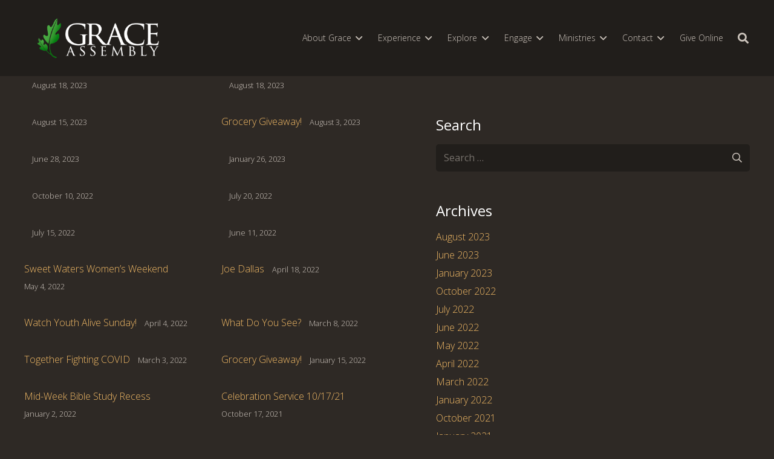

--- FILE ---
content_type: text/html; charset=UTF-8
request_url: https://graceassembly.la/wp-admin/admin-ajax.php
body_size: 11554
content:
<div class="w-grid type_grid layout_blog_compact cols_2 with_pagination" id="us_grid_1" style="--gap:1.5rem;" data-filterable="true"><style>@media (max-width:600px){#us_grid_1 .w-grid-list{margin:0}#us_grid_1 .w-grid-item{width:100%;padding:0;margin-bottom:var(--gap,0px)}}.layout_blog_compact .w-grid-item-h{}.layout_blog_compact .usg_post_title_1{font-size:1rem!important;margin-bottom:0!important}.layout_blog_compact .usg_post_date_1{font-size:0.8rem!important}</style><div class="w-grid-list">	<article class="w-grid-item size_1x1 post-7730 type-post status-publish format-standard has-post-thumbnail hentry category-evangelism" data-id="7730">
		<div class="w-grid-item-h">
						<div class="w-hwrapper usg_hwrapper_1 align_none valign_baseline wrap" style="--hwrapper-gap:0.8rem"><div class="w-post-elm post_title usg_post_title_1 entry-title"><a href="https://graceassembly.la/all-dressed-up-somewhere-to-go-2/">Shelter in Presence</a></div><time class="w-post-elm post_date usg_post_date_1 entry-date published" datetime="2020-03-18T15:49:00-07:00" title="18 March 2020 at 15:49:00 America/Los_Angeles">March 18, 2020</time></div>		</div>
	</article>
	<article class="w-grid-item size_1x1 post-8407 type-post status-publish format-standard has-post-thumbnail hentry category-evangelism" data-id="8407">
		<div class="w-grid-item-h">
						<div class="w-hwrapper usg_hwrapper_1 align_none valign_baseline wrap" style="--hwrapper-gap:0.8rem"><div class="w-post-elm post_title usg_post_title_1 entry-title"><a href="https://graceassembly.la/2-day-free-grocery-giveaway-2-2/">Sounds Familiar</a></div><time class="w-post-elm post_date usg_post_date_1 entry-date published" datetime="2020-02-01T15:51:31-08:00" title="1 February 2020 at 15:51:31 America/Los_Angeles">February 1, 2020</time></div>		</div>
	</article>
	<article class="w-grid-item size_1x1 post-7552 type-post status-publish format-standard has-post-thumbnail hentry category-evangelism" data-id="7552">
		<div class="w-grid-item-h">
						<div class="w-hwrapper usg_hwrapper_1 align_none valign_baseline wrap" style="--hwrapper-gap:0.8rem"><div class="w-post-elm post_title usg_post_title_1 entry-title"><a href="https://graceassembly.la/all-dressed-up-somewhere-to-go-4/">All Dressed Up &#038; Somewhere To Go</a></div><time class="w-post-elm post_date usg_post_date_1 entry-date published" datetime="2018-11-13T07:29:52-08:00" title="13 November 2018 at 07:29:52 America/Los_Angeles">November 13, 2018</time></div>		</div>
	</article>
	<article class="w-grid-item size_1x1 post-7023 type-post status-publish format-standard has-post-thumbnail hentry category-daily-living category-experience category-prayer" data-id="7023">
		<div class="w-grid-item-h">
						<div class="w-hwrapper usg_hwrapper_1 align_none valign_baseline wrap" style="--hwrapper-gap:0.8rem"><div class="w-post-elm post_title usg_post_title_1 entry-title"><a href="https://graceassembly.la/the-power-of-silence/">The Power of Silence</a></div><time class="w-post-elm post_date usg_post_date_1 entry-date published" datetime="2018-09-04T21:27:07-07:00" title="4 September 2018 at 21:27:07 America/Los_Angeles">September 4, 2018</time></div>		</div>
	</article>
	<article class="w-grid-item post-82 type-post status-publish format-standard has-post-thumbnail hentry category-evangelism" data-id="82">
		<div class="w-grid-item-h">
						<div class="w-hwrapper usg_hwrapper_1 align_none valign_baseline wrap" style="--hwrapper-gap:0.8rem"><div class="w-post-elm post_title usg_post_title_1 entry-title"><a href="https://graceassembly.la/season-of-vision/">A Season of Vision</a></div><time class="w-post-elm post_date usg_post_date_1 entry-date published" datetime="2018-08-28T12:41:30-07:00" title="28 August 2018 at 12:41:30 America/Los_Angeles">August 28, 2018</time></div>		</div>
	</article>
	<article class="w-grid-item post-5890 type-post status-publish format-standard has-post-thumbnail hentry category-evangelism" data-id="5890">
		<div class="w-grid-item-h">
						<div class="w-hwrapper usg_hwrapper_1 align_none valign_baseline wrap" style="--hwrapper-gap:0.8rem"><div class="w-post-elm post_title usg_post_title_1 entry-title"><a href="https://graceassembly.la/its-happening/">It&#8217;s Happening At Grace!</a></div><time class="w-post-elm post_date usg_post_date_1 entry-date published" datetime="2018-08-23T12:50:50-07:00" title="23 August 2018 at 12:50:50 America/Los_Angeles">August 23, 2018</time></div>		</div>
	</article>
	<article class="w-grid-item post-6817 type-post status-publish format-standard has-post-thumbnail hentry category-evangelism" data-id="6817">
		<div class="w-grid-item-h">
						<div class="w-hwrapper usg_hwrapper_1 align_none valign_baseline wrap" style="--hwrapper-gap:0.8rem"><div class="w-post-elm post_title usg_post_title_1 entry-title"><a href="https://graceassembly.la/let-it-ring/">Let It Ring!</a></div><time class="w-post-elm post_date usg_post_date_1 entry-date published" datetime="2018-07-04T17:47:20-07:00" title="4 July 2018 at 17:47:20 America/Los_Angeles">July 4, 2018</time></div>		</div>
	</article>
	<article class="w-grid-item post-7013 type-post status-publish format-standard has-post-thumbnail hentry category-engage category-serving" data-id="7013">
		<div class="w-grid-item-h">
						<div class="w-hwrapper usg_hwrapper_1 align_none valign_baseline wrap" style="--hwrapper-gap:0.8rem"><div class="w-post-elm post_title usg_post_title_1 entry-title"><a href="https://graceassembly.la/passionate-service/">Passionate Service</a></div><time class="w-post-elm post_date usg_post_date_1 entry-date published" datetime="2018-07-01T18:34:36-07:00" title="1 July 2018 at 18:34:36 America/Los_Angeles">July 1, 2018</time></div>		</div>
	</article>
	<article class="w-grid-item post-6819 type-post status-publish format-standard has-post-thumbnail hentry category-doctrine category-worship" data-id="6819">
		<div class="w-grid-item-h">
						<div class="w-hwrapper usg_hwrapper_1 align_none valign_baseline wrap" style="--hwrapper-gap:0.8rem"><div class="w-post-elm post_title usg_post_title_1 entry-title"><a href="https://graceassembly.la/doctrine-that-explodes-into-worship/">Doctrine That Explodes!</a></div><time class="w-post-elm post_date usg_post_date_1 entry-date published" datetime="2018-06-09T19:46:00-07:00" title="9 June 2018 at 19:46:00 America/Los_Angeles">June 9, 2018</time></div>		</div>
	</article>
	<article class="w-grid-item post-7008 type-post status-publish format-standard has-post-thumbnail hentry category-daily-living category-experience category-life-change-sanctification" data-id="7008">
		<div class="w-grid-item-h">
						<div class="w-hwrapper usg_hwrapper_1 align_none valign_baseline wrap" style="--hwrapper-gap:0.8rem"><div class="w-post-elm post_title usg_post_title_1 entry-title"><a href="https://graceassembly.la/keep-the-chang-ing/">Keep Changing</a></div><time class="w-post-elm post_date usg_post_date_1 entry-date published" datetime="2018-06-04T18:05:48-07:00" title="4 June 2018 at 18:05:48 America/Los_Angeles">June 4, 2018</time></div>		</div>
	</article>
	<article class="w-grid-item post-6810 type-post status-publish format-standard has-post-thumbnail hentry category-daily-living" data-id="6810">
		<div class="w-grid-item-h">
						<div class="w-hwrapper usg_hwrapper_1 align_none valign_baseline wrap" style="--hwrapper-gap:0.8rem"><div class="w-post-elm post_title usg_post_title_1 entry-title"><a href="https://graceassembly.la/before-the-storm/">Before The Storm</a></div><time class="w-post-elm post_date usg_post_date_1 entry-date published" datetime="2018-05-02T11:02:31-07:00" title="2 May 2018 at 11:02:31 America/Los_Angeles">May 2, 2018</time></div>		</div>
	</article>
	<article class="w-grid-item post-6938 type-post status-publish format-standard has-post-thumbnail hentry category-evangelism" data-id="6938">
		<div class="w-grid-item-h">
						<div class="w-hwrapper usg_hwrapper_1 align_none valign_baseline wrap" style="--hwrapper-gap:0.8rem"><div class="w-post-elm post_title usg_post_title_1 entry-title"><a href="https://graceassembly.la/close-the-gap/">Close the Gap</a></div><time class="w-post-elm post_date usg_post_date_1 entry-date published" datetime="2018-04-03T21:52:35-07:00" title="3 April 2018 at 21:52:35 America/Los_Angeles">April 3, 2018</time></div>		</div>
	</article>
	<article class="w-grid-item post-4566 type-post status-publish format-standard has-post-thumbnail hentry category-evangelism" data-id="4566">
		<div class="w-grid-item-h">
						<div class="w-hwrapper usg_hwrapper_1 align_none valign_baseline wrap" style="--hwrapper-gap:0.8rem"><div class="w-post-elm post_title usg_post_title_1 entry-title"><a href="https://graceassembly.la/community-outreach/">Community Outreach</a></div><time class="w-post-elm post_date usg_post_date_1 entry-date published" datetime="2018-03-23T03:43:55-07:00" title="23 March 2018 at 03:43:55 America/Los_Angeles">March 23, 2018</time></div>		</div>
	</article>
	<article class="w-grid-item post-87 type-post status-publish format-standard has-post-thumbnail hentry category-evangelism" data-id="87">
		<div class="w-grid-item-h">
						<div class="w-hwrapper usg_hwrapper_1 align_none valign_baseline wrap" style="--hwrapper-gap:0.8rem"><div class="w-post-elm post_title usg_post_title_1 entry-title"><a href="https://graceassembly.la/grace-ward/">Now Faith</a></div><time class="w-post-elm post_date usg_post_date_1 entry-date published" datetime="2017-02-01T09:03:50-08:00" title="1 February 2017 at 09:03:50 America/Los_Angeles">February 1, 2017</time></div>		</div>
	</article>
</div><div class="w-grid-preloader"><div class="g-preloader type_1">
	<div></div>
</div>
</div>		<nav class="pagination navigation" role="navigation">
			<div class="nav-links">
				<a class="prev page-numbers" href="/"><span>Previous</span></a>
<a class="page-numbers" href="/"><span>1</span></a>
<span aria-current="page" class="page-numbers current"><span>2</span></span>			</div>
		</nav>
			<div class="w-grid-json hidden" onclick='return {&quot;action&quot;:&quot;us_ajax_grid&quot;,&quot;ajax_url&quot;:&quot;https:\/\/graceassembly.la\/wp-admin\/admin-ajax.php&quot;,&quot;infinite_scroll&quot;:0,&quot;max_num_pages&quot;:2,&quot;pagination&quot;:&quot;regular&quot;,&quot;permalink_url&quot;:&quot;https:\/\/graceassembly.la&quot;,&quot;template_vars&quot;:{&quot;columns&quot;:&quot;2&quot;,&quot;exclude_items&quot;:&quot;none&quot;,&quot;img_size&quot;:&quot;default&quot;,&quot;ignore_items_size&quot;:0,&quot;items_layout&quot;:&quot;blog_compact&quot;,&quot;items_offset&quot;:&quot;1&quot;,&quot;load_animation&quot;:&quot;none&quot;,&quot;overriding_link&quot;:&quot;none&quot;,&quot;post_id&quot;:5811,&quot;query_args&quot;:{&quot;post_type&quot;:[&quot;post&quot;],&quot;post__not_in&quot;:[5811],&quot;posts_per_page&quot;:&quot;20&quot;,&quot;paged&quot;:2,&quot;post_status&quot;:[&quot;publish&quot;,&quot;tribe-ea-success&quot;,&quot;tribe-ea-failed&quot;,&quot;tribe-ea-schedule&quot;,&quot;tribe-ea-pending&quot;,&quot;tribe-ea-draft&quot;]},&quot;orderby_query_args&quot;:{&quot;orderby&quot;:{&quot;date&quot;:&quot;DESC&quot;}},&quot;type&quot;:&quot;grid&quot;,&quot;us_grid_ajax_index&quot;:1,&quot;us_grid_filter_params&quot;:null,&quot;us_grid_index&quot;:1,&quot;_us_grid_post_type&quot;:&quot;post&quot;,&quot;page_args&quot;:{&quot;page_type&quot;:&quot;post&quot;,&quot;post_ID&quot;:5811}}}'></div>
	</div>